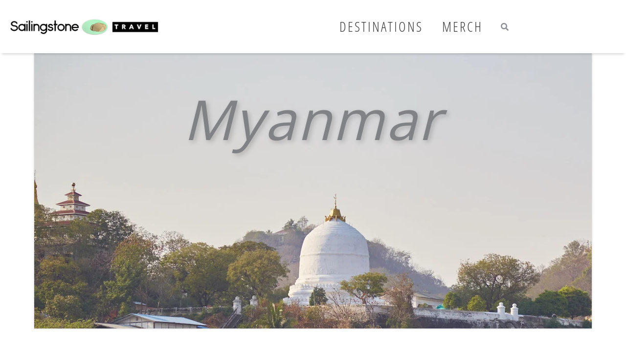

--- FILE ---
content_type: text/html; charset=UTF-8
request_url: https://sailingstonetravel.com/myanmar/
body_size: 14099
content:
<!DOCTYPE html><html lang="en-US"><head><script data-no-optimize="1">var litespeed_docref=sessionStorage.getItem("litespeed_docref");litespeed_docref&&(Object.defineProperty(document,"referrer",{get:function(){return litespeed_docref}}),sessionStorage.removeItem("litespeed_docref"));</script> <meta charset="UTF-8"><meta name="viewport" content="width=device-width, initial-scale=1"><link rel="profile" href="https://gmpg.org/xfn/11"><link rel="preload" href="https://sailingstonetravel.com/wp-content/astra-local-fonts/open-sans/memSYaGs126MiZpBA-UvWbX2vVnXBbObj2OVZyOOSr4dVJWUgsjZ0B4gaVI.woff2" as="font" type="font/woff2" crossorigin><link rel="preload" href="https://sailingstonetravel.com/wp-content/astra-local-fonts/open-sans-condensed/z7NFdQDnbTkabZAIOl9il_O6KJj73e7Ff0GmDuXMRw.woff2" as="font" type="font/woff2" crossorigin><meta name='robots' content='noindex, follow' /><title>Myanmar - Sailingstone Travel</title><meta name="description" content="Our travel articles on Myanmar (Burma)." /><meta property="og:locale" content="en_US" /><meta property="og:type" content="article" /><meta property="og:title" content="Myanmar - Sailingstone Travel" /><meta property="og:description" content="Our travel articles on Myanmar (Burma)." /><meta property="og:url" content="https://sailingstonetravel.com/myanmar/" /><meta property="og:site_name" content="Sailingstone Travel" /><meta property="article:publisher" content="https://www.facebook.com/sailingstonetravel/" /><meta property="article:modified_time" content="2022-10-02T19:01:14+00:00" /><meta name="twitter:card" content="summary_large_image" /><meta name="twitter:label1" content="Est. reading time" /><meta name="twitter:data1" content="4 minutes" /> <script type="application/ld+json" class="yoast-schema-graph">{"@context":"https://schema.org","@graph":[{"@type":"WebPage","@id":"https://sailingstonetravel.com/myanmar/","url":"https://sailingstonetravel.com/myanmar/","name":"Myanmar - Sailingstone Travel","isPartOf":{"@id":"https://sailingstonetravel.com/#website"},"datePublished":"2017-12-30T12:06:39+00:00","dateModified":"2022-10-02T19:01:14+00:00","description":"Our travel articles on Myanmar (Burma).","breadcrumb":{"@id":"https://sailingstonetravel.com/myanmar/#breadcrumb"},"inLanguage":"en-US","potentialAction":[{"@type":"ReadAction","target":["https://sailingstonetravel.com/myanmar/"]}]},{"@type":"BreadcrumbList","@id":"https://sailingstonetravel.com/myanmar/#breadcrumb","itemListElement":[{"@type":"ListItem","position":1,"name":"Home","item":"https://sailingstonetravel.com/"},{"@type":"ListItem","position":2,"name":"Myanmar"}]},{"@type":"WebSite","@id":"https://sailingstonetravel.com/#website","url":"https://sailingstonetravel.com/","name":"Sailingstone Travel","description":"An online travel magazine with a focus on culture, history and outdoor adventures.","publisher":{"@id":"https://sailingstonetravel.com/#organization"},"potentialAction":[{"@type":"SearchAction","target":{"@type":"EntryPoint","urlTemplate":"https://sailingstonetravel.com/?s={search_term_string}"},"query-input":{"@type":"PropertyValueSpecification","valueRequired":true,"valueName":"search_term_string"}}],"inLanguage":"en-US"},{"@type":"Organization","@id":"https://sailingstonetravel.com/#organization","name":"Sailingstone Travel","url":"https://sailingstonetravel.com/","logo":{"@type":"ImageObject","inLanguage":"en-US","@id":"https://sailingstonetravel.com/#/schema/logo/image/","url":"https://sailingstonetravel.b-cdn.net/wp-content/uploads/2017/12/cropped-Sailingstone-Travel-Long-2-Clear.png","contentUrl":"https://sailingstonetravel.b-cdn.net/wp-content/uploads/2017/12/cropped-Sailingstone-Travel-Long-2-Clear.png","width":2313,"height":350,"caption":"Sailingstone Travel"},"image":{"@id":"https://sailingstonetravel.com/#/schema/logo/image/"},"sameAs":["https://www.facebook.com/sailingstonetravel/","https://www.instagram.com/sailingstonetravel/","https://www.pinterest.com/sailingstonetravel/"]}]}</script> <link rel='dns-prefetch' href='//scripts.scriptwrapper.com' /><link rel='dns-prefetch' href='//stats.wp.com' /><link rel='dns-prefetch' href='//v0.wordpress.com' /><link rel='preconnect' href='//c0.wp.com' /><link rel='preconnect' href='https://sailingstonetravel.b-cdn.net' /><link rel="alternate" type="application/rss+xml" title="Sailingstone Travel &raquo; Feed" href="https://sailingstonetravel.com/feed/" /><link rel="alternate" type="application/rss+xml" title="Sailingstone Travel &raquo; Comments Feed" href="https://sailingstonetravel.com/comments/feed/" /><link rel="alternate" title="oEmbed (JSON)" type="application/json+oembed" href="https://sailingstonetravel.com/wp-json/oembed/1.0/embed?url=https%3A%2F%2Fsailingstonetravel.com%2Fmyanmar%2F" /><link rel="alternate" title="oEmbed (XML)" type="text/xml+oembed" href="https://sailingstonetravel.com/wp-json/oembed/1.0/embed?url=https%3A%2F%2Fsailingstonetravel.com%2Fmyanmar%2F&#038;format=xml" /><link data-optimized="2" rel="stylesheet" href="https://sailingstonetravel.b-cdn.net/wp-content/litespeed/css/54eb0aecaa1b116807158de1aa60aefb.css?ver=bfcac" /> <script type="litespeed/javascript" data-src="https://c0.wp.com/c/6.9/wp-includes/js/jquery/jquery.min.js" id="jquery-core-js"></script> <script async="async" fetchpriority="high" data-noptimize="1" data-cfasync="false" src="https://scripts.scriptwrapper.com/tags/3521acc1-f895-45f5-8838-083254f847d0.js" id="mv-script-wrapper-js"></script> <link rel="https://api.w.org/" href="https://sailingstonetravel.com/wp-json/" /><link rel="alternate" title="JSON" type="application/json" href="https://sailingstonetravel.com/wp-json/wp/v2/pages/4509" /><link rel="EditURI" type="application/rsd+xml" title="RSD" href="https://sailingstonetravel.com/xmlrpc.php?rsd" /><meta name="generator" content="WordPress 6.9" /><link rel='shortlink' href='https://sailingstonetravel.com/?p=4509' /><meta name="generator" content="Elementor 3.34.1; features: additional_custom_breakpoints; settings: css_print_method-internal, google_font-enabled, font_display-auto"><link rel="icon" href="https://sailingstonetravel.b-cdn.net/wp-content/uploads/2017/06/cropped-flavicon-2-32x32.png" sizes="32x32" /><link rel="icon" href="https://sailingstonetravel.b-cdn.net/wp-content/uploads/2017/06/cropped-flavicon-2-192x192.png" sizes="192x192" /><link rel="apple-touch-icon" href="https://sailingstonetravel.b-cdn.net/wp-content/uploads/2017/06/cropped-flavicon-2-180x180.png" /><meta name="msapplication-TileImage" content="https://sailingstonetravel.b-cdn.net/wp-content/uploads/2017/06/cropped-flavicon-2-270x270.png" /></head><body itemtype='https://schema.org/WebPage' itemscope='itemscope' class="wp-singular page-template-default page page-id-4509 wp-custom-logo wp-embed-responsive wp-theme-astra ast-desktop ast-plain-container ast-no-sidebar astra-4.12.1 ast-header-custom-item-inside ast-single-post ast-inherit-site-logo-transparent ast-full-width-layout ast-sticky-header-shrink ast-inherit-site-logo-sticky elementor-default elementor-kit-22505 elementor-page elementor-page-4509 astra-addon-4.12.0 grow-content-body"><a
class="skip-link screen-reader-text"
href="#content">
Skip to content</a><div
class="hfeed site" id="page"><header class="ast-custom-header" itemscope="itemscope" itemtype="https://schema.org/WPHeader"><div class="astra-advanced-hook-4738 "><div data-elementor-type="wp-post" data-elementor-id="4738" class="elementor elementor-4738" data-elementor-post-type="astra-advanced-hook"><section class="elementor-section elementor-top-section elementor-element elementor-element-2ca0bdd elementor-section-content-middle elementor-section-height-min-height elementor-section-boxed elementor-section-height-default elementor-section-items-middle" data-id="2ca0bdd" data-element_type="section" data-settings="{&quot;background_background&quot;:&quot;classic&quot;,&quot;sticky&quot;:&quot;top&quot;,&quot;sticky_on&quot;:[&quot;desktop&quot;,&quot;tablet&quot;,&quot;mobile&quot;],&quot;sticky_offset&quot;:0,&quot;sticky_effects_offset&quot;:0,&quot;sticky_anchor_link_offset&quot;:0}"><div class="elementor-container elementor-column-gap-default"><div class="elementor-column elementor-col-33 elementor-top-column elementor-element elementor-element-2918aaf" data-id="2918aaf" data-element_type="column"><div class="elementor-widget-wrap elementor-element-populated"><div class="elementor-element elementor-element-c3322e9 elementor-widget elementor-widget-image" data-id="c3322e9" data-element_type="widget" data-widget_type="image.default"><div class="elementor-widget-container">
<a href="https://sailingstonetravel.com/">
<img data-lazyloaded="1" src="[data-uri]" fetchpriority="high" width="800" height="121" data-src="https://sailingstonetravel.b-cdn.net/wp-content/uploads/2017/12/Sailingstone-Travel-Long-2-retina-clear-copy-3.png.webp" class="attachment-large size-large wp-image-4525" alt="" data-srcset="https://sailingstonetravel.b-cdn.net/wp-content/uploads/2017/12/Sailingstone-Travel-Long-2-retina-clear-copy-3.png.webp 800w, https://sailingstonetravel.b-cdn.net/wp-content/uploads/2017/12/Sailingstone-Travel-Long-2-retina-clear-copy-3-300x45.png.webp 300w, https://sailingstonetravel.b-cdn.net/wp-content/uploads/2017/12/Sailingstone-Travel-Long-2-retina-clear-copy-3-768x116.png.webp 768w" data-sizes="(max-width: 800px) 100vw, 800px" />								</a></div></div></div></div><div class="elementor-column elementor-col-33 elementor-top-column elementor-element elementor-element-681beac" data-id="681beac" data-element_type="column"><div class="elementor-widget-wrap elementor-element-populated"><div class="elementor-element elementor-element-1ece3f3 elementor-nav-menu__align-end elementor-nav-menu--stretch elementor-nav-menu__text-align-center elementor-nav-menu--dropdown-tablet elementor-nav-menu--toggle elementor-nav-menu--burger elementor-widget elementor-widget-nav-menu" data-id="1ece3f3" data-element_type="widget" data-settings="{&quot;full_width&quot;:&quot;stretch&quot;,&quot;submenu_icon&quot;:{&quot;value&quot;:&quot;&lt;i class=\&quot;fas fa-chevron-down\&quot; aria-hidden=\&quot;true\&quot;&gt;&lt;\/i&gt;&quot;,&quot;library&quot;:&quot;fa-solid&quot;},&quot;layout&quot;:&quot;horizontal&quot;,&quot;toggle&quot;:&quot;burger&quot;}" data-widget_type="nav-menu.default"><div class="elementor-widget-container"><nav aria-label="Menu" class="elementor-nav-menu--main elementor-nav-menu__container elementor-nav-menu--layout-horizontal e--pointer-underline e--animation-grow"><ul id="menu-1-1ece3f3" class="elementor-nav-menu"><li class="menu-item menu-item-type-custom menu-item-object-custom current-menu-ancestor menu-item-has-children menu-item-616"><a aria-expanded="false" href="#" class="elementor-item elementor-item-anchor menu-link">Destinations</a><ul class="sub-menu elementor-nav-menu--dropdown"><li class="menu-item menu-item-type-custom menu-item-object-custom menu-item-has-children menu-item-23056"><a aria-expanded="false" href="#" class="elementor-sub-item elementor-item-anchor menu-link">Africa</a><ul class="sub-menu elementor-nav-menu--dropdown"><li class="menu-item menu-item-type-custom menu-item-object-custom menu-item-23057"><a href="https://sailingstonetravel.com/egypt/" class="elementor-sub-item menu-link">Egypt</a></li></ul></li><li class="menu-item menu-item-type-custom menu-item-object-custom current-menu-ancestor current-menu-parent menu-item-has-children menu-item-18744"><a aria-expanded="false" href="#" class="elementor-sub-item elementor-item-anchor menu-link">Asia</a><ul class="sub-menu elementor-nav-menu--dropdown"><li class="menu-item menu-item-type-custom menu-item-object-custom menu-item-11219"><a href="https://sailingstonetravel.com/cambodia/" class="elementor-sub-item menu-link">Cambodia</a></li><li class="menu-item menu-item-type-custom menu-item-object-custom menu-item-5822"><a href="https://sailingstonetravel.com/china/" class="elementor-sub-item menu-link">China</a></li><li class="menu-item menu-item-type-custom menu-item-object-custom menu-item-120534"><a href="https://sailingstonetravel.com/india/" class="elementor-sub-item menu-link">India</a></li><li class="menu-item menu-item-type-custom menu-item-object-custom menu-item-4517"><a href="https://sailingstonetravel.com/indonesia/" class="elementor-sub-item menu-link">Indonesia</a></li><li class="menu-item menu-item-type-custom menu-item-object-custom menu-item-4518"><a href="https://sailingstonetravel.com/laos/" class="elementor-sub-item menu-link">Laos</a></li><li class="menu-item menu-item-type-custom menu-item-object-custom menu-item-13277"><a href="https://sailingstonetravel.com/malaysia/" class="elementor-sub-item menu-link">Malaysia</a></li><li class="menu-item menu-item-type-custom menu-item-object-custom current-menu-item menu-item-4519"><a href="https://sailingstonetravel.com/myanmar/" aria-current="page" class="elementor-sub-item elementor-item-active menu-link">Myanmar</a></li><li class="menu-item menu-item-type-custom menu-item-object-custom menu-item-4520"><a href="https://sailingstonetravel.com/thailand/" class="elementor-sub-item menu-link">Thailand</a></li><li class="menu-item menu-item-type-custom menu-item-object-custom menu-item-30848"><a href="https://sailingstonetravel.com/turkey/" class="elementor-sub-item menu-link">Turkey</a></li><li class="menu-item menu-item-type-custom menu-item-object-custom menu-item-8062"><a href="https://sailingstonetravel.com/vietnam/" class="elementor-sub-item menu-link">Vietnam</a></li></ul></li><li class="menu-item menu-item-type-custom menu-item-object-custom menu-item-has-children menu-item-20660"><a aria-expanded="false" href="#" class="elementor-sub-item elementor-item-anchor menu-link">Europe</a><ul class="sub-menu elementor-nav-menu--dropdown"><li class="menu-item menu-item-type-custom menu-item-object-custom menu-item-55523"><a href="https://sailingstonetravel.com/albania" class="elementor-sub-item menu-link">Albania</a></li><li class="menu-item menu-item-type-custom menu-item-object-custom menu-item-20662"><a href="https://sailingstonetravel.com/armenia/" class="elementor-sub-item menu-link">Armenia</a></li><li class="menu-item menu-item-type-custom menu-item-object-custom menu-item-63579"><a href="https://sailingstonetravel.com/bosnia-and-herzegovina/" class="elementor-sub-item menu-link">Bosnia &#038; Herzegovina</a></li><li class="menu-item menu-item-type-custom menu-item-object-custom menu-item-20661"><a href="https://sailingstonetravel.com/georgia/" class="elementor-sub-item menu-link">Georgia</a></li><li class="menu-item menu-item-type-custom menu-item-object-custom menu-item-61222"><a href="https://sailingstonetravel.com/kosovo/" class="elementor-sub-item menu-link">Kosovo</a></li><li class="menu-item menu-item-type-custom menu-item-object-custom menu-item-62573"><a href="https://sailingstonetravel.com/montenegro" class="elementor-sub-item menu-link">Montenegro</a></li><li class="menu-item menu-item-type-custom menu-item-object-custom menu-item-59077"><a href="https://sailingstonetravel.com/northmacedonia" class="elementor-sub-item menu-link">North Macedonia</a></li><li class="menu-item menu-item-type-custom menu-item-object-custom menu-item-65115"><a href="https://sailingstonetravel.com/serbia/" class="elementor-sub-item menu-link">Serbia</a></li></ul></li><li class="menu-item menu-item-type-custom menu-item-object-custom menu-item-has-children menu-item-18745"><a aria-expanded="false" href="#" class="elementor-sub-item elementor-item-anchor menu-link">North America</a><ul class="sub-menu elementor-nav-menu--dropdown"><li class="menu-item menu-item-type-custom menu-item-object-custom menu-item-109027"><a href="https://sailingstonetravel.com/belize/" class="elementor-sub-item menu-link">Belize</a></li><li class="menu-item menu-item-type-custom menu-item-object-custom menu-item-114787"><a href="https://sailingstonetravel.com/canada/" class="elementor-sub-item menu-link">Canada</a></li><li class="menu-item menu-item-type-custom menu-item-object-custom menu-item-114780"><a href="https://sailingstonetravel.com/el-salvador/" class="elementor-sub-item menu-link">El Salvador</a></li><li class="menu-item menu-item-type-custom menu-item-object-custom menu-item-110492"><a href="https://sailingstonetravel.com/guatemala/" class="elementor-sub-item menu-link">Guatemala</a></li><li class="menu-item menu-item-type-custom menu-item-object-custom menu-item-114781"><a href="https://sailingstonetravel.com/honduras/" class="elementor-sub-item menu-link">Honduras</a></li><li class="menu-item menu-item-type-custom menu-item-object-custom menu-item-6750"><a href="https://sailingstonetravel.com/mexico/" class="elementor-sub-item menu-link">Mexico</a></li><li class="menu-item menu-item-type-custom menu-item-object-custom menu-item-18743"><a href="https://sailingstonetravel.com/usa/" class="elementor-sub-item menu-link">USA</a></li></ul></li></ul></li><li class="menu-item menu-item-type-custom menu-item-object-custom menu-item-41618"><a target="_blank" rel="nofollow" href="https://www.redbubble.com/people/sailingstone/shop?artistUserName=sailingstone&#038;asc=u&#038;iaCode=all-departments&#038;sortOrder=top%20selling" class="elementor-item menu-link">Merch</a></li></ul></nav><div class="elementor-menu-toggle" role="button" tabindex="0" aria-label="Menu Toggle" aria-expanded="false">
<i aria-hidden="true" role="presentation" class="elementor-menu-toggle__icon--open eicon-menu-bar"></i><i aria-hidden="true" role="presentation" class="elementor-menu-toggle__icon--close eicon-close"></i></div><nav class="elementor-nav-menu--dropdown elementor-nav-menu__container" aria-hidden="true"><ul id="menu-2-1ece3f3" class="elementor-nav-menu"><li class="menu-item menu-item-type-custom menu-item-object-custom current-menu-ancestor menu-item-has-children menu-item-616"><a aria-expanded="false" href="#" class="elementor-item elementor-item-anchor menu-link" tabindex="-1">Destinations</a><ul class="sub-menu elementor-nav-menu--dropdown"><li class="menu-item menu-item-type-custom menu-item-object-custom menu-item-has-children menu-item-23056"><a aria-expanded="false" href="#" class="elementor-sub-item elementor-item-anchor menu-link" tabindex="-1">Africa</a><ul class="sub-menu elementor-nav-menu--dropdown"><li class="menu-item menu-item-type-custom menu-item-object-custom menu-item-23057"><a href="https://sailingstonetravel.com/egypt/" class="elementor-sub-item menu-link" tabindex="-1">Egypt</a></li></ul></li><li class="menu-item menu-item-type-custom menu-item-object-custom current-menu-ancestor current-menu-parent menu-item-has-children menu-item-18744"><a aria-expanded="false" href="#" class="elementor-sub-item elementor-item-anchor menu-link" tabindex="-1">Asia</a><ul class="sub-menu elementor-nav-menu--dropdown"><li class="menu-item menu-item-type-custom menu-item-object-custom menu-item-11219"><a href="https://sailingstonetravel.com/cambodia/" class="elementor-sub-item menu-link" tabindex="-1">Cambodia</a></li><li class="menu-item menu-item-type-custom menu-item-object-custom menu-item-5822"><a href="https://sailingstonetravel.com/china/" class="elementor-sub-item menu-link" tabindex="-1">China</a></li><li class="menu-item menu-item-type-custom menu-item-object-custom menu-item-120534"><a href="https://sailingstonetravel.com/india/" class="elementor-sub-item menu-link" tabindex="-1">India</a></li><li class="menu-item menu-item-type-custom menu-item-object-custom menu-item-4517"><a href="https://sailingstonetravel.com/indonesia/" class="elementor-sub-item menu-link" tabindex="-1">Indonesia</a></li><li class="menu-item menu-item-type-custom menu-item-object-custom menu-item-4518"><a href="https://sailingstonetravel.com/laos/" class="elementor-sub-item menu-link" tabindex="-1">Laos</a></li><li class="menu-item menu-item-type-custom menu-item-object-custom menu-item-13277"><a href="https://sailingstonetravel.com/malaysia/" class="elementor-sub-item menu-link" tabindex="-1">Malaysia</a></li><li class="menu-item menu-item-type-custom menu-item-object-custom current-menu-item menu-item-4519"><a href="https://sailingstonetravel.com/myanmar/" aria-current="page" class="elementor-sub-item elementor-item-active menu-link" tabindex="-1">Myanmar</a></li><li class="menu-item menu-item-type-custom menu-item-object-custom menu-item-4520"><a href="https://sailingstonetravel.com/thailand/" class="elementor-sub-item menu-link" tabindex="-1">Thailand</a></li><li class="menu-item menu-item-type-custom menu-item-object-custom menu-item-30848"><a href="https://sailingstonetravel.com/turkey/" class="elementor-sub-item menu-link" tabindex="-1">Turkey</a></li><li class="menu-item menu-item-type-custom menu-item-object-custom menu-item-8062"><a href="https://sailingstonetravel.com/vietnam/" class="elementor-sub-item menu-link" tabindex="-1">Vietnam</a></li></ul></li><li class="menu-item menu-item-type-custom menu-item-object-custom menu-item-has-children menu-item-20660"><a aria-expanded="false" href="#" class="elementor-sub-item elementor-item-anchor menu-link" tabindex="-1">Europe</a><ul class="sub-menu elementor-nav-menu--dropdown"><li class="menu-item menu-item-type-custom menu-item-object-custom menu-item-55523"><a href="https://sailingstonetravel.com/albania" class="elementor-sub-item menu-link" tabindex="-1">Albania</a></li><li class="menu-item menu-item-type-custom menu-item-object-custom menu-item-20662"><a href="https://sailingstonetravel.com/armenia/" class="elementor-sub-item menu-link" tabindex="-1">Armenia</a></li><li class="menu-item menu-item-type-custom menu-item-object-custom menu-item-63579"><a href="https://sailingstonetravel.com/bosnia-and-herzegovina/" class="elementor-sub-item menu-link" tabindex="-1">Bosnia &#038; Herzegovina</a></li><li class="menu-item menu-item-type-custom menu-item-object-custom menu-item-20661"><a href="https://sailingstonetravel.com/georgia/" class="elementor-sub-item menu-link" tabindex="-1">Georgia</a></li><li class="menu-item menu-item-type-custom menu-item-object-custom menu-item-61222"><a href="https://sailingstonetravel.com/kosovo/" class="elementor-sub-item menu-link" tabindex="-1">Kosovo</a></li><li class="menu-item menu-item-type-custom menu-item-object-custom menu-item-62573"><a href="https://sailingstonetravel.com/montenegro" class="elementor-sub-item menu-link" tabindex="-1">Montenegro</a></li><li class="menu-item menu-item-type-custom menu-item-object-custom menu-item-59077"><a href="https://sailingstonetravel.com/northmacedonia" class="elementor-sub-item menu-link" tabindex="-1">North Macedonia</a></li><li class="menu-item menu-item-type-custom menu-item-object-custom menu-item-65115"><a href="https://sailingstonetravel.com/serbia/" class="elementor-sub-item menu-link" tabindex="-1">Serbia</a></li></ul></li><li class="menu-item menu-item-type-custom menu-item-object-custom menu-item-has-children menu-item-18745"><a aria-expanded="false" href="#" class="elementor-sub-item elementor-item-anchor menu-link" tabindex="-1">North America</a><ul class="sub-menu elementor-nav-menu--dropdown"><li class="menu-item menu-item-type-custom menu-item-object-custom menu-item-109027"><a href="https://sailingstonetravel.com/belize/" class="elementor-sub-item menu-link" tabindex="-1">Belize</a></li><li class="menu-item menu-item-type-custom menu-item-object-custom menu-item-114787"><a href="https://sailingstonetravel.com/canada/" class="elementor-sub-item menu-link" tabindex="-1">Canada</a></li><li class="menu-item menu-item-type-custom menu-item-object-custom menu-item-114780"><a href="https://sailingstonetravel.com/el-salvador/" class="elementor-sub-item menu-link" tabindex="-1">El Salvador</a></li><li class="menu-item menu-item-type-custom menu-item-object-custom menu-item-110492"><a href="https://sailingstonetravel.com/guatemala/" class="elementor-sub-item menu-link" tabindex="-1">Guatemala</a></li><li class="menu-item menu-item-type-custom menu-item-object-custom menu-item-114781"><a href="https://sailingstonetravel.com/honduras/" class="elementor-sub-item menu-link" tabindex="-1">Honduras</a></li><li class="menu-item menu-item-type-custom menu-item-object-custom menu-item-6750"><a href="https://sailingstonetravel.com/mexico/" class="elementor-sub-item menu-link" tabindex="-1">Mexico</a></li><li class="menu-item menu-item-type-custom menu-item-object-custom menu-item-18743"><a href="https://sailingstonetravel.com/usa/" class="elementor-sub-item menu-link" tabindex="-1">USA</a></li></ul></li></ul></li><li class="menu-item menu-item-type-custom menu-item-object-custom menu-item-41618"><a target="_blank" rel="nofollow" href="https://www.redbubble.com/people/sailingstone/shop?artistUserName=sailingstone&#038;asc=u&#038;iaCode=all-departments&#038;sortOrder=top%20selling" class="elementor-item menu-link" tabindex="-1">Merch</a></li></ul></nav></div></div></div></div><div class="elementor-column elementor-col-33 elementor-top-column elementor-element elementor-element-a86cad7" data-id="a86cad7" data-element_type="column"><div class="elementor-widget-wrap elementor-element-populated"><div class="elementor-element elementor-element-29f8e9a elementor-search-form--skin-minimal elementor-widget elementor-widget-search-form" data-id="29f8e9a" data-element_type="widget" data-settings="{&quot;skin&quot;:&quot;minimal&quot;}" data-widget_type="search-form.default"><div class="elementor-widget-container">
<search role="search"><form class="elementor-search-form" action="https://sailingstonetravel.com" method="get"><div class="elementor-search-form__container">
<label class="elementor-screen-only" for="elementor-search-form-29f8e9a">Search</label><div class="elementor-search-form__icon">
<i aria-hidden="true" class="fas fa-search"></i>							<span class="elementor-screen-only">Search</span></div>
<input id="elementor-search-form-29f8e9a" placeholder="" class="elementor-search-form__input" type="search" name="s" value=""></div></form>
</search></div></div></div></div></div></section></div></div></header><div id="content" class="site-content"><div class="ast-container"><div id="primary" class="content-area primary"><main id="main" class="site-main"><article
class="post-4509 page type-page status-publish grow-content-main ast-article-single" id="post-4509" itemtype="https://schema.org/CreativeWork" itemscope="itemscope"><header class="entry-header ast-no-title ast-header-without-markup"></header><div class="entry-content clear"
itemprop="text"><div data-elementor-type="wp-post" data-elementor-id="4509" class="elementor elementor-4509" data-elementor-post-type="page"><section class="elementor-section elementor-top-section elementor-element elementor-element-0adad00 elementor-section-stretched elementor-section-boxed elementor-section-height-default elementor-section-height-default" data-id="0adad00" data-element_type="section" data-settings="{&quot;background_background&quot;:&quot;classic&quot;,&quot;stretch_section&quot;:&quot;section-stretched&quot;}"><div class="elementor-container elementor-column-gap-default"><div class="elementor-column elementor-col-100 elementor-top-column elementor-element elementor-element-3af8826" data-id="3af8826" data-element_type="column"><div class="elementor-widget-wrap elementor-element-populated"><div class="elementor-element elementor-element-0154ee6 elementor-widget elementor-widget-spacer" data-id="0154ee6" data-element_type="widget" data-widget_type="spacer.default"><div class="elementor-widget-container"><div class="elementor-spacer"><div class="elementor-spacer-inner"></div></div></div></div><div class="elementor-element elementor-element-d29d5bd elementor-widget elementor-widget-heading" data-id="d29d5bd" data-element_type="widget" data-widget_type="heading.default"><div class="elementor-widget-container"><h2 class="elementor-heading-title elementor-size-default">Myanmar</h2></div></div><div class="elementor-element elementor-element-4884a13 elementor-widget elementor-widget-spacer" data-id="4884a13" data-element_type="widget" data-widget_type="spacer.default"><div class="elementor-widget-container"><div class="elementor-spacer"><div class="elementor-spacer-inner"></div></div></div></div></div></div></div></section><section class="elementor-section elementor-top-section elementor-element elementor-element-649c7bf4 elementor-section-boxed elementor-section-height-default elementor-section-height-default" data-id="649c7bf4" data-element_type="section"><div class="elementor-container elementor-column-gap-default"><div class="elementor-column elementor-col-100 elementor-top-column elementor-element elementor-element-18a2615f" data-id="18a2615f" data-element_type="column"><div class="elementor-widget-wrap elementor-element-populated"><div class="elementor-element elementor-element-35ca83ab elementor-widget elementor-widget-spacer" data-id="35ca83ab" data-element_type="widget" data-widget_type="spacer.default"><div class="elementor-widget-container"><div class="elementor-spacer"><div class="elementor-spacer-inner"></div></div></div></div></div></div></div></section><section class="elementor-section elementor-top-section elementor-element elementor-element-b132ee8 elementor-section-boxed elementor-section-height-default elementor-section-height-default" data-id="b132ee8" data-element_type="section"><div class="elementor-container elementor-column-gap-default"><div class="elementor-column elementor-col-100 elementor-top-column elementor-element elementor-element-5113fd85" data-id="5113fd85" data-element_type="column"><div class="elementor-widget-wrap elementor-element-populated"><div class="elementor-element elementor-element-46b9bfa5 elementor-posts--align-center elementor-grid-3 elementor-grid-tablet-2 elementor-grid-mobile-1 elementor-posts--thumbnail-top elementor-card-shadow-yes elementor-posts__hover-gradient elementor-widget elementor-widget-posts" data-id="46b9bfa5" data-element_type="widget" data-settings="{&quot;pagination_type&quot;:&quot;numbers&quot;,&quot;cards_columns&quot;:&quot;3&quot;,&quot;cards_columns_tablet&quot;:&quot;2&quot;,&quot;cards_columns_mobile&quot;:&quot;1&quot;,&quot;cards_row_gap&quot;:{&quot;unit&quot;:&quot;px&quot;,&quot;size&quot;:35,&quot;sizes&quot;:[]},&quot;cards_row_gap_tablet&quot;:{&quot;unit&quot;:&quot;px&quot;,&quot;size&quot;:&quot;&quot;,&quot;sizes&quot;:[]},&quot;cards_row_gap_mobile&quot;:{&quot;unit&quot;:&quot;px&quot;,&quot;size&quot;:&quot;&quot;,&quot;sizes&quot;:[]}}" data-widget_type="posts.cards"><div class="elementor-widget-container"><div class="elementor-posts-container elementor-posts elementor-posts--skin-cards elementor-grid" role="list"><article class="elementor-post elementor-grid-item post-225 post type-post status-publish format-standard has-post-thumbnail hentry category-myanmar tag-amarapura tag-buddhism tag-inwa tag-irrawaddy tag-mandalay tag-sagaing tag-temples grow-content-main" role="listitem"><div class="elementor-post__card">
<a class="elementor-post__thumbnail__link" href="https://sailingstonetravel.com/sagaing-inwa-amarapura/" tabindex="-1" ><div class="elementor-post__thumbnail"><img data-lazyloaded="1" src="[data-uri]" decoding="async" width="300" height="200" data-src="https://sailingstonetravel.b-cdn.net/wp-content/uploads/2017/05/Sagaing-Buddha-Cave-Couple-copy-300x200.jpg.webp" class="attachment-medium size-medium wp-image-228" alt="U Min Thonze Temple" data-srcset="https://sailingstonetravel.b-cdn.net/wp-content/uploads/2017/05/Sagaing-Buddha-Cave-Couple-copy-300x200.jpg.webp 300w, https://sailingstonetravel.b-cdn.net/wp-content/uploads/2017/05/Sagaing-Buddha-Cave-Couple-copy-768x512.jpg.webp 768w, https://sailingstonetravel.b-cdn.net/wp-content/uploads/2017/05/Sagaing-Buddha-Cave-Couple-copy-1024x682.jpg.webp 1024w, https://sailingstonetravel.b-cdn.net/wp-content/uploads/2017/05/Sagaing-Buddha-Cave-Couple-copy-900x600.jpg.webp 900w, https://sailingstonetravel.b-cdn.net/wp-content/uploads/2017/05/Sagaing-Buddha-Cave-Couple-copy-675x450.jpg.webp 675w, https://sailingstonetravel.b-cdn.net/wp-content/uploads/2017/05/Sagaing-Buddha-Cave-Couple-copy.jpg.webp 1700w" data-sizes="(max-width: 300px) 100vw, 300px" /></div></a><div class="elementor-post__text"><h1 class="elementor-post__title">
<a href="https://sailingstonetravel.com/sagaing-inwa-amarapura/" >
Sagaing, Inwa &#038; Amarapura: A Tour Through Three Ancient Capitals			</a></h1><div class="elementor-post__excerpt"><p>The country of Myanmar (Burma) has had its fair share of royal capitals, the last of which was Mandalay. After the fall of the Kingdom of Pagan, the capital jumped from place to place for several hundred years. Some cities would even get to be the royal capital more than once. Just a short drive</p></div>
<a class="elementor-post__read-more" href="https://sailingstonetravel.com/sagaing-inwa-amarapura/" aria-label="Read more about Sagaing, Inwa &#038; Amarapura: A Tour Through Three Ancient Capitals" tabindex="-1" >
Read More »		</a></div><div class="elementor-post__meta-data">
<span class="elementor-post-date">
July 26, 2017		</span></div></div></article><article class="elementor-post elementor-grid-item post-152 post type-post status-publish format-standard has-post-thumbnail hentry category-myanmar tag-city-guide tag-irrawaddy tag-mandalay tag-mandalay-hill tag-temples grow-content-main" role="listitem"><div class="elementor-post__card">
<a class="elementor-post__thumbnail__link" href="https://sailingstonetravel.com/a-day-in-mandalay-exploring-myanmars-second-city-on-foot/" tabindex="-1" ><div class="elementor-post__thumbnail"><img data-lazyloaded="1" src="[data-uri]" decoding="async" width="300" height="200" data-src="https://sailingstonetravel.b-cdn.net/wp-content/uploads/2017/05/Mandalay-Hill-View-1-copy-300x200.jpg.webp" class="attachment-medium size-medium wp-image-153" alt="View of Mandalay" data-srcset="https://sailingstonetravel.b-cdn.net/wp-content/uploads/2017/05/Mandalay-Hill-View-1-copy-300x200.jpg.webp 300w, https://sailingstonetravel.b-cdn.net/wp-content/uploads/2017/05/Mandalay-Hill-View-1-copy-768x512.jpg.webp 768w, https://sailingstonetravel.b-cdn.net/wp-content/uploads/2017/05/Mandalay-Hill-View-1-copy-1024x682.jpg.webp 1024w, https://sailingstonetravel.b-cdn.net/wp-content/uploads/2017/05/Mandalay-Hill-View-1-copy-900x600.jpg.webp 900w, https://sailingstonetravel.b-cdn.net/wp-content/uploads/2017/05/Mandalay-Hill-View-1-copy-675x450.jpg.webp 675w, https://sailingstonetravel.b-cdn.net/wp-content/uploads/2017/05/Mandalay-Hill-View-1-copy.jpg.webp 1700w" data-sizes="(max-width: 300px) 100vw, 300px" /></div></a><div class="elementor-post__text"><h1 class="elementor-post__title">
<a href="https://sailingstonetravel.com/a-day-in-mandalay-exploring-myanmars-second-city-on-foot/" >
A Day in Mandalay: Exploring Myanmar&#8217;s Second City on Foot			</a></h1><div class="elementor-post__excerpt"><p>When most people from the West hear the word Mandalay, they picture casinos, neon lights or even an aquarium. Mandalay Bay in Las Vegas, it turns out, was actually named after Myanmar&#8217;s former capital, despite its lack of a bay. But other than the name, the two places couldn&#8217;t be more different. Originally founded in</p></div>
<a class="elementor-post__read-more" href="https://sailingstonetravel.com/a-day-in-mandalay-exploring-myanmars-second-city-on-foot/" aria-label="Read more about A Day in Mandalay: Exploring Myanmar&#8217;s Second City on Foot" tabindex="-1" >
Read More »		</a></div><div class="elementor-post__meta-data">
<span class="elementor-post-date">
July 21, 2017		</span></div></div></article><article class="elementor-post elementor-grid-item post-435 post type-post status-publish format-standard has-post-thumbnail hentry category-myanmar tag-bagan tag-cruise tag-irrawaddy tag-mandalay tag-river grow-content-main" role="listitem"><div class="elementor-post__card">
<a class="elementor-post__thumbnail__link" href="https://sailingstonetravel.com/the-road-to-mandalay-12-hours-on-the-irrawaddy-river/" tabindex="-1" ><div class="elementor-post__thumbnail"><img data-lazyloaded="1" src="[data-uri]" loading="lazy" decoding="async" width="300" height="200" data-src="https://sailingstonetravel.b-cdn.net/wp-content/uploads/2017/06/Sagaing-6-300x200.jpg.webp" class="attachment-medium size-medium wp-image-436" alt="Irrawaddy River Myanmar" data-srcset="https://sailingstonetravel.b-cdn.net/wp-content/uploads/2017/06/Sagaing-6-300x200.jpg.webp 300w, https://sailingstonetravel.b-cdn.net/wp-content/uploads/2017/06/Sagaing-6-768x512.jpg.webp 768w, https://sailingstonetravel.b-cdn.net/wp-content/uploads/2017/06/Sagaing-6-1024x682.jpg.webp 1024w, https://sailingstonetravel.b-cdn.net/wp-content/uploads/2017/06/Sagaing-6-900x600.jpg.webp 900w, https://sailingstonetravel.b-cdn.net/wp-content/uploads/2017/06/Sagaing-6-675x450.jpg.webp 675w, https://sailingstonetravel.b-cdn.net/wp-content/uploads/2017/06/Sagaing-6.jpg.webp 1700w" data-sizes="(max-width: 300px) 100vw, 300px" /></div></a><div class="elementor-post__text"><h1 class="elementor-post__title">
<a href="https://sailingstonetravel.com/the-road-to-mandalay-12-hours-on-the-irrawaddy-river/" >
The Road to Mandalay: 12 Hours on the Irrawaddy River			</a></h1><div class="elementor-post__excerpt"><p>It was still dark when I got out of the taxi, somewhat groggy and disoriented after only managing a few hours of sleep. My luggage in hand, I walked down a sandy hill onto the beach of the Nyaung U jetty. From there I carefully made my way across a narrow wooden plank to the</p></div>
<a class="elementor-post__read-more" href="https://sailingstonetravel.com/the-road-to-mandalay-12-hours-on-the-irrawaddy-river/" aria-label="Read more about The Road to Mandalay: 12 Hours on the Irrawaddy River" tabindex="-1" >
Read More »		</a></div><div class="elementor-post__meta-data">
<span class="elementor-post-date">
July 16, 2017		</span></div></div></article><article class="elementor-post elementor-grid-item post-419 post type-post status-publish format-standard has-post-thumbnail hentry category-myanmar tag-animism tag-bagan tag-buddhism tag-hiking tag-monkeys tag-mt-popa tag-outdoor-adventures grow-content-main" role="listitem"><div class="elementor-post__card">
<a class="elementor-post__thumbnail__link" href="https://sailingstonetravel.com/climbing-mt-popa/" tabindex="-1" ><div class="elementor-post__thumbnail"><img data-lazyloaded="1" src="[data-uri]" loading="lazy" decoding="async" width="300" height="200" data-src="https://sailingstonetravel.b-cdn.net/wp-content/uploads/2017/06/Looking-Down-1-300x200.jpg.webp" class="attachment-medium size-medium wp-image-817" alt="Mt. Popa Temple Bagan" data-srcset="https://sailingstonetravel.b-cdn.net/wp-content/uploads/2017/06/Looking-Down-1-300x200.jpg.webp 300w, https://sailingstonetravel.b-cdn.net/wp-content/uploads/2017/06/Looking-Down-1-768x512.jpg.webp 768w, https://sailingstonetravel.b-cdn.net/wp-content/uploads/2017/06/Looking-Down-1-1024x682.jpg.webp 1024w, https://sailingstonetravel.b-cdn.net/wp-content/uploads/2017/06/Looking-Down-1-900x600.jpg.webp 900w, https://sailingstonetravel.b-cdn.net/wp-content/uploads/2017/06/Looking-Down-1-675x450.jpg.webp 675w, https://sailingstonetravel.b-cdn.net/wp-content/uploads/2017/06/Looking-Down-1.jpg.webp 1600w" data-sizes="(max-width: 300px) 100vw, 300px" /></div></a><div class="elementor-post__text"><h1 class="elementor-post__title">
<a href="https://sailingstonetravel.com/climbing-mt-popa/" >
Climbing Mt. Popa: Myanmar&#8217;s Mt. Olympus			</a></h1><div class="elementor-post__excerpt"><p>The deep relationship between Burmese society and Theravada Buddhism is apparent just about everywhere you go in the country. Whether you&#8217;re in a big city or small town, you&#8217;re bound to come across a pagoda or Buddha statue on almost every block. A little beneath the surface, though, is the ancient tradition of &#8216;Nat worship&#8217;</p></div>
<a class="elementor-post__read-more" href="https://sailingstonetravel.com/climbing-mt-popa/" aria-label="Read more about Climbing Mt. Popa: Myanmar&#8217;s Mt. Olympus" tabindex="-1" >
Read More »		</a></div><div class="elementor-post__meta-data">
<span class="elementor-post-date">
July 12, 2017		</span></div></div></article><article class="elementor-post elementor-grid-item post-455 post type-post status-publish format-standard has-post-thumbnail hentry category-myanmar tag-bagan tag-hot-air-balloon tag-outdoor-adventures tag-sunrise tag-temples grow-content-main" role="listitem"><div class="elementor-post__card">
<a class="elementor-post__thumbnail__link" href="https://sailingstonetravel.com/hot-air-ballooning-over-bagan-worth-it/" tabindex="-1" ><div class="elementor-post__thumbnail"><img data-lazyloaded="1" src="[data-uri]" loading="lazy" decoding="async" width="300" height="200" data-src="https://sailingstonetravel.b-cdn.net/wp-content/uploads/2017/06/EmptyName-2-300x200.jpg.webp" class="attachment-medium size-medium wp-image-456" alt="Ballooning Over Bagan" data-srcset="https://sailingstonetravel.b-cdn.net/wp-content/uploads/2017/06/EmptyName-2-300x200.jpg.webp 300w, https://sailingstonetravel.b-cdn.net/wp-content/uploads/2017/06/EmptyName-2-768x512.jpg.webp 768w, https://sailingstonetravel.b-cdn.net/wp-content/uploads/2017/06/EmptyName-2-1024x682.jpg.webp 1024w, https://sailingstonetravel.b-cdn.net/wp-content/uploads/2017/06/EmptyName-2-900x600.jpg.webp 900w, https://sailingstonetravel.b-cdn.net/wp-content/uploads/2017/06/EmptyName-2-675x450.jpg.webp 675w, https://sailingstonetravel.b-cdn.net/wp-content/uploads/2017/06/EmptyName-2.jpg.webp 1700w" data-sizes="(max-width: 300px) 100vw, 300px" /></div></a><div class="elementor-post__text"><h1 class="elementor-post__title">
<a href="https://sailingstonetravel.com/hot-air-ballooning-over-bagan-worth-it/" >
Hot Air Ballooning Over Bagan: Worth It?			</a></h1><div class="elementor-post__excerpt"><p>The image of hot air balloons floating over the ancient, picturesque city of Bagan has become an icon of Myanmar and its tourism industry. Who wouldn&#8217;t want to view Bagan&#8217;s unique landscape, with its thousands of ancient temples, from way up in the sky?  Many people are shocked, though, when they find out the price.</p></div>
<a class="elementor-post__read-more" href="https://sailingstonetravel.com/hot-air-ballooning-over-bagan-worth-it/" aria-label="Read more about Hot Air Ballooning Over Bagan: Worth It?" tabindex="-1" >
Read More »		</a></div><div class="elementor-post__meta-data">
<span class="elementor-post-date">
July 6, 2017		</span></div></div></article><article class="elementor-post elementor-grid-item post-100 post type-post status-publish format-standard has-post-thumbnail hentry category-myanmar tag-anawrahta tag-archaeology tag-bagan tag-buddhism tag-temples grow-content-main" role="listitem"><div class="elementor-post__card">
<a class="elementor-post__thumbnail__link" href="https://sailingstonetravel.com/bagan-pagodas-as-far-as-the-eye-can-see/" tabindex="-1" ><div class="elementor-post__thumbnail"><img data-lazyloaded="1" src="[data-uri]" loading="lazy" decoding="async" width="300" height="179" data-src="https://sailingstonetravel.b-cdn.net/wp-content/uploads/2017/04/As-Far-as-The-Eye-Can-See-copy-300x179.jpg.webp" class="attachment-medium size-medium wp-image-101" alt="Bagan Myanmar" data-srcset="https://sailingstonetravel.b-cdn.net/wp-content/uploads/2017/04/As-Far-as-The-Eye-Can-See-copy-300x179.jpg.webp 300w, https://sailingstonetravel.b-cdn.net/wp-content/uploads/2017/04/As-Far-as-The-Eye-Can-See-copy-768x458.jpg.webp 768w, https://sailingstonetravel.b-cdn.net/wp-content/uploads/2017/04/As-Far-as-The-Eye-Can-See-copy-1024x611.jpg.webp 1024w, https://sailingstonetravel.b-cdn.net/wp-content/uploads/2017/04/As-Far-as-The-Eye-Can-See-copy.jpg.webp 1700w" data-sizes="(max-width: 300px) 100vw, 300px" /></div></a><div class="elementor-post__text"><h1 class="elementor-post__title">
<a href="https://sailingstonetravel.com/bagan-pagodas-as-far-as-the-eye-can-see/" >
Bagan: Pagodas as Far as The Eye Can See			</a></h1><div class="elementor-post__excerpt"><p>I bounce up and down in my seat as my yellow Chinese e-bike speeds over the bumpy and narrow dirt path. I try to keep my eyes on the large brown pagoda in the distance while also minding the thorny plants on either side of my bare legs. I soon encounter a dead end and</p></div>
<a class="elementor-post__read-more" href="https://sailingstonetravel.com/bagan-pagodas-as-far-as-the-eye-can-see/" aria-label="Read more about Bagan: Pagodas as Far as The Eye Can See" tabindex="-1" >
Read More »		</a></div><div class="elementor-post__meta-data">
<span class="elementor-post-date">
June 30, 2017		</span></div></div></article><article class="elementor-post elementor-grid-item post-284 post type-post status-publish format-standard has-post-thumbnail hentry category-myanmar tag-glass tag-yangon grow-content-main" role="listitem"><div class="elementor-post__card">
<a class="elementor-post__thumbnail__link" href="https://sailingstonetravel.com/traversing-yangons-glass-jungle/" tabindex="-1" ><div class="elementor-post__thumbnail"><img data-lazyloaded="1" src="[data-uri]" loading="lazy" decoding="async" width="300" height="200" data-src="https://sailingstonetravel.b-cdn.net/wp-content/uploads/2017/06/Feet-300x200.jpg.webp" class="attachment-medium size-medium wp-image-285" alt="Yangon Glass Factory" data-srcset="https://sailingstonetravel.b-cdn.net/wp-content/uploads/2017/06/Feet-300x200.jpg.webp 300w, https://sailingstonetravel.b-cdn.net/wp-content/uploads/2017/06/Feet-768x512.jpg.webp 768w, https://sailingstonetravel.b-cdn.net/wp-content/uploads/2017/06/Feet-1024x682.jpg.webp 1024w, https://sailingstonetravel.b-cdn.net/wp-content/uploads/2017/06/Feet-900x600.jpg.webp 900w, https://sailingstonetravel.b-cdn.net/wp-content/uploads/2017/06/Feet-675x450.jpg.webp 675w, https://sailingstonetravel.b-cdn.net/wp-content/uploads/2017/06/Feet.jpg.webp 1700w" data-sizes="(max-width: 300px) 100vw, 300px" /></div></a><div class="elementor-post__text"><h1 class="elementor-post__title">
<a href="https://sailingstonetravel.com/traversing-yangons-glass-jungle/" >
Traversing Yangon&#8217;s Glass Jungle			</a></h1><div class="elementor-post__excerpt"><p>The site of an awful tragedy that struck a longstanding family business is now one of Yangon&#8217;s most fascinating sightseeing destinations. The Nagar Glass Factory was destroyed by Cyclone Nargis in 2008, the country&#8217;s worst ever recorded natural disaster. What remains in the jungle ruins around the former factory are countless pieces of colorful glass</p></div>
<a class="elementor-post__read-more" href="https://sailingstonetravel.com/traversing-yangons-glass-jungle/" aria-label="Read more about Traversing Yangon&#8217;s Glass Jungle" tabindex="-1" >
Read More »		</a></div><div class="elementor-post__meta-data">
<span class="elementor-post-date">
June 27, 2017		</span></div></div></article><article class="elementor-post elementor-grid-item post-313 post type-post status-publish format-standard has-post-thumbnail hentry category-myanmar tag-architecture tag-yangon grow-content-main" role="listitem"><div class="elementor-post__card">
<a class="elementor-post__thumbnail__link" href="https://sailingstonetravel.com/yangons-colonial-architecture/" tabindex="-1" ><div class="elementor-post__thumbnail"><img data-lazyloaded="1" src="[data-uri]" loading="lazy" decoding="async" width="300" height="200" data-src="https://sailingstonetravel.b-cdn.net/wp-content/uploads/2017/06/Yangon-Skyline-1-300x200.jpg.webp" class="attachment-medium size-medium wp-image-314" alt="Yangon Colonial Architecture" data-srcset="https://sailingstonetravel.b-cdn.net/wp-content/uploads/2017/06/Yangon-Skyline-1-300x200.jpg.webp 300w, https://sailingstonetravel.b-cdn.net/wp-content/uploads/2017/06/Yangon-Skyline-1-768x512.jpg.webp 768w, https://sailingstonetravel.b-cdn.net/wp-content/uploads/2017/06/Yangon-Skyline-1-1024x682.jpg.webp 1024w, https://sailingstonetravel.b-cdn.net/wp-content/uploads/2017/06/Yangon-Skyline-1-900x600.jpg.webp 900w, https://sailingstonetravel.b-cdn.net/wp-content/uploads/2017/06/Yangon-Skyline-1-675x450.jpg.webp 675w, https://sailingstonetravel.b-cdn.net/wp-content/uploads/2017/06/Yangon-Skyline-1.jpg.webp 1700w" data-sizes="(max-width: 300px) 100vw, 300px" /></div></a><div class="elementor-post__text"><h1 class="elementor-post__title">
<a href="https://sailingstonetravel.com/yangons-colonial-architecture/" >
Yangon&#8217;s Colonial Architecture and The Fight to Save It			</a></h1><div class="elementor-post__excerpt"><p>Burma, now known as Myanmar, first became a British colony in the early 19th century and would remain so for over 100 years. Throughout this period, many magnificent buildings would be built in the country&#8217;s largest city of Yangon, resulting in an interesting hybrid of European and Buddhist architecture. Yangon, in fact, remains one of the</p></div>
<a class="elementor-post__read-more" href="https://sailingstonetravel.com/yangons-colonial-architecture/" aria-label="Read more about Yangon&#8217;s Colonial Architecture and The Fight to Save It" tabindex="-1" >
Read More »		</a></div><div class="elementor-post__meta-data">
<span class="elementor-post-date">
June 21, 2017		</span></div></div></article></div></div></div></div></div></div></section><section class="elementor-section elementor-top-section elementor-element elementor-element-c453f22 elementor-section-boxed elementor-section-height-default elementor-section-height-default" data-id="c453f22" data-element_type="section"><div class="elementor-container elementor-column-gap-default"><div class="elementor-column elementor-col-100 elementor-top-column elementor-element elementor-element-20b19cf" data-id="20b19cf" data-element_type="column"><div class="elementor-widget-wrap elementor-element-populated"><div class="elementor-element elementor-element-edf7de8 elementor-widget elementor-widget-spacer" data-id="edf7de8" data-element_type="widget" data-widget_type="spacer.default"><div class="elementor-widget-container"><div class="elementor-spacer"><div class="elementor-spacer-inner"></div></div></div></div></div></div></div></section></div></div></article></main></div></div></div><footer class="ast-custom-footer" itemscope="itemscope" itemtype="https://schema.org/WPFooter"><div class="astra-advanced-hook-4543 "><div data-elementor-type="wp-post" data-elementor-id="4543" class="elementor elementor-4543" data-elementor-post-type="astra-advanced-hook"><section class="elementor-section elementor-top-section elementor-element elementor-element-7b59833 elementor-section-boxed elementor-section-height-default elementor-section-height-default" data-id="7b59833" data-element_type="section"><div class="elementor-container elementor-column-gap-default"><div class="elementor-column elementor-col-100 elementor-top-column elementor-element elementor-element-d1a6a41" data-id="d1a6a41" data-element_type="column"><div class="elementor-widget-wrap elementor-element-populated"><div class="elementor-element elementor-element-ec387f2 elementor-widget elementor-widget-spacer" data-id="ec387f2" data-element_type="widget" data-widget_type="spacer.default"><div class="elementor-widget-container"><div class="elementor-spacer"><div class="elementor-spacer-inner"></div></div></div></div></div></div></div></section><section class="elementor-section elementor-top-section elementor-element elementor-element-d1f2414 elementor-section-content-middle elementor-section-boxed elementor-section-height-default elementor-section-height-default" data-id="d1f2414" data-element_type="section" data-settings="{&quot;background_background&quot;:&quot;gradient&quot;}"><div class="elementor-container elementor-column-gap-default"><div class="elementor-column elementor-col-25 elementor-top-column elementor-element elementor-element-308d6ee" data-id="308d6ee" data-element_type="column"><div class="elementor-widget-wrap elementor-element-populated"><div class="elementor-element elementor-element-2e0cf77 elementor-widget elementor-widget-image" data-id="2e0cf77" data-element_type="widget" data-widget_type="image.default"><div class="elementor-widget-container"><figure class="wp-caption">
<a href="https://sailingstonetravel.com/chasing-the-emerald-buddha/" target="_blank">
<img data-lazyloaded="1" src="[data-uri]" width="655" height="1024" data-src="https://sailingstonetravel.b-cdn.net/wp-content/uploads/2019/11/Cover-jpg-2-copy-655x1024.jpg.webp" class="attachment-large size-large wp-image-19428" alt="Chasing the Emerald Buddha book cover 1" data-srcset="https://sailingstonetravel.b-cdn.net/wp-content/uploads/2019/11/Cover-jpg-2-copy-655x1024.jpg.webp 655w, https://sailingstonetravel.b-cdn.net/wp-content/uploads/2019/11/Cover-jpg-2-copy-192x300.jpg.webp 192w, https://sailingstonetravel.b-cdn.net/wp-content/uploads/2019/11/Cover-jpg-2-copy-768x1200.jpg.webp 768w, https://sailingstonetravel.b-cdn.net/wp-content/uploads/2019/11/Cover-jpg-2-copy.jpg.webp 843w" data-sizes="(max-width: 655px) 100vw, 655px" />								</a><figcaption class="widget-image-caption wp-caption-text"></figcaption></figure></div></div></div></div><div class="elementor-column elementor-col-25 elementor-top-column elementor-element elementor-element-24602cc" data-id="24602cc" data-element_type="column"><div class="elementor-widget-wrap elementor-element-populated"><div class="elementor-element elementor-element-d77ca91 elementor-widget elementor-widget-image" data-id="d77ca91" data-element_type="widget" data-widget_type="image.default"><div class="elementor-widget-container"><figure class="wp-caption">
<a href="https://ebook.murakamipilgrimage.com/" target="_blank">
<img data-lazyloaded="1" src="[data-uri]" width="640" height="1024" data-src="https://sailingstonetravel.b-cdn.net/wp-content/uploads/2017/12/eBook-cover-jpg-1-copy-640x1024.jpg.webp" class="attachment-large size-large wp-image-20288" alt="Murakami Pilgrimage eBook" data-srcset="https://sailingstonetravel.b-cdn.net/wp-content/uploads/2017/12/eBook-cover-jpg-1-copy-640x1024.jpg.webp 640w, https://sailingstonetravel.b-cdn.net/wp-content/uploads/2017/12/eBook-cover-jpg-1-copy-188x300.jpg.webp 188w, https://sailingstonetravel.b-cdn.net/wp-content/uploads/2017/12/eBook-cover-jpg-1-copy-768x1229.jpg.webp 768w, https://sailingstonetravel.b-cdn.net/wp-content/uploads/2017/12/eBook-cover-jpg-1-copy-960x1536.jpg.webp 960w, https://sailingstonetravel.b-cdn.net/wp-content/uploads/2017/12/eBook-cover-jpg-1-copy-1280x2048.jpg.webp 1280w, https://sailingstonetravel.b-cdn.net/wp-content/uploads/2017/12/eBook-cover-jpg-1-copy.jpg.webp 1600w" data-sizes="(max-width: 640px) 100vw, 640px" />								</a><figcaption class="widget-image-caption wp-caption-text"></figcaption></figure></div></div></div></div><div class="elementor-column elementor-col-25 elementor-top-column elementor-element elementor-element-00d7a74" data-id="00d7a74" data-element_type="column"><div class="elementor-widget-wrap elementor-element-populated"><div class="elementor-element elementor-element-899ddd8 elementor-widget elementor-widget-heading" data-id="899ddd8" data-element_type="widget" data-widget_type="heading.default"><div class="elementor-widget-container"><h2 class="elementor-heading-title elementor-size-default">Follow Us</h2></div></div><div class="elementor-element elementor-element-864d6f9 elementor-widget-divider--view-line elementor-widget elementor-widget-divider" data-id="864d6f9" data-element_type="widget" data-widget_type="divider.default"><div class="elementor-widget-container"><div class="elementor-divider">
<span class="elementor-divider-separator">
</span></div></div></div><div class="elementor-element elementor-element-b25cb89 elementor-align-center elementor-icon-list--layout-traditional elementor-list-item-link-full_width elementor-widget elementor-widget-icon-list" data-id="b25cb89" data-element_type="widget" data-widget_type="icon-list.default"><div class="elementor-widget-container"><ul class="elementor-icon-list-items"><li class="elementor-icon-list-item">
<a href="https://www.facebook.com/sailingstonetravel/" target="_blank" rel="nofollow"><span class="elementor-icon-list-icon">
<i aria-hidden="true" class="fab fa-facebook"></i>						</span>
<span class="elementor-icon-list-text"></span>
</a></li><li class="elementor-icon-list-item">
<a href="https://twitter.com/SailingstTravel" target="_blank" rel="nofollow"><span class="elementor-icon-list-icon">
<i aria-hidden="true" class="fab fa-twitter"></i>						</span>
<span class="elementor-icon-list-text"></span>
</a></li><li class="elementor-icon-list-item">
<a href="https://www.pinterest.com/sailingstonetravel/" target="_blank" rel="nofollow"><span class="elementor-icon-list-icon">
<i aria-hidden="true" class="fab fa-pinterest"></i>						</span>
<span class="elementor-icon-list-text"></span>
</a></li></ul></div></div></div></div><div class="elementor-column elementor-col-25 elementor-top-column elementor-element elementor-element-9560f71" data-id="9560f71" data-element_type="column"><div class="elementor-widget-wrap elementor-element-populated"><div class="elementor-element elementor-element-ab47b25 elementor-widget elementor-widget-text-editor" data-id="ab47b25" data-element_type="widget" data-widget_type="text-editor.default"><div class="elementor-widget-container"><ul><li><a href="https://sailingstonetravel.com/about-us/" target="_blank" rel="noopener">About Us</a></li><li><a href="https://sailingstonetravel.com/support-us/" target="_blank" rel="noopener">Support Us</a></li><li><a href="https://sailingstonetravel.com/privacy-policy/" target="_blank" rel="noopener">Privacy Policy</a></li><li><a href="https://sailingstonetravel.com/copyright-notice/" target="_blank" rel="noopener">Copyright Notice</a></li><li><a href="https://sailingstonetravel.com/contact-us/" target="_blank" rel="noopener">Contact Us</a></li><li><a href="https://sailingstonetravel.com/affiliate-disclosure/" target="_blank" rel="noopener">Affiliate Disclosure</a></li><li><a href="https://murakamipilgrimage.com/" target="_blank" rel="noopener">The Murakami Pilgrimage</a></li></ul></div></div></div></div></div></section><section class="elementor-section elementor-top-section elementor-element elementor-element-09e980c elementor-section-stretched elementor-section-full_width elementor-section-height-default elementor-section-height-default" data-id="09e980c" data-element_type="section" data-settings="{&quot;background_background&quot;:&quot;classic&quot;,&quot;stretch_section&quot;:&quot;section-stretched&quot;}"><div class="elementor-container elementor-column-gap-default"><div class="elementor-column elementor-col-100 elementor-top-column elementor-element elementor-element-bcf7f7f" data-id="bcf7f7f" data-element_type="column"><div class="elementor-widget-wrap elementor-element-populated"><div class="elementor-element elementor-element-7a4381f elementor-widget elementor-widget-text-editor" data-id="7a4381f" data-element_type="widget" data-widget_type="text-editor.default"><div class="elementor-widget-container"><p>Copyright © 2025 Sailingstone Press LLC</p></div></div></div></div></div></section></div></div></footer></div> <script type="speculationrules">{"prefetch":[{"source":"document","where":{"and":[{"href_matches":"/*"},{"not":{"href_matches":["/wp-*.php","/wp-admin/*","/wp-content/uploads/*","/wp-content/*","/wp-content/plugins/*","/wp-content/themes/astra/*","/*\\?(.+)"]}},{"not":{"selector_matches":"a[rel~=\"nofollow\"]"}},{"not":{"selector_matches":".no-prefetch, .no-prefetch a"}}]},"eagerness":"conservative"}]}</script> <div id="grow-wp-data" data-grow='{&quot;content&quot;:{&quot;ID&quot;:4509,&quot;categories&quot;:[]}}'></div><div id="ast-scroll-top" tabindex="0" class="ast-scroll-top-icon ast-scroll-to-top-right" data-on-devices="both">
<span class="screen-reader-text">Scroll to Top</span></div> <script id="jetpack-stats-js-before" type="litespeed/javascript">_stq=window._stq||[];_stq.push(["view",{"v":"ext","blog":"132750069","post":"4509","tz":"-5","srv":"sailingstonetravel.com","j":"1:15.4"}]);_stq.push(["clickTrackerInit","132750069","4509"])</script> <script src="https://stats.wp.com/e-202604.js" id="jetpack-stats-js" defer data-wp-strategy="defer"></script> <script data-no-optimize="1">window.lazyLoadOptions=Object.assign({},{threshold:300},window.lazyLoadOptions||{});!function(t,e){"object"==typeof exports&&"undefined"!=typeof module?module.exports=e():"function"==typeof define&&define.amd?define(e):(t="undefined"!=typeof globalThis?globalThis:t||self).LazyLoad=e()}(this,function(){"use strict";function e(){return(e=Object.assign||function(t){for(var e=1;e<arguments.length;e++){var n,a=arguments[e];for(n in a)Object.prototype.hasOwnProperty.call(a,n)&&(t[n]=a[n])}return t}).apply(this,arguments)}function o(t){return e({},at,t)}function l(t,e){return t.getAttribute(gt+e)}function c(t){return l(t,vt)}function s(t,e){return function(t,e,n){e=gt+e;null!==n?t.setAttribute(e,n):t.removeAttribute(e)}(t,vt,e)}function i(t){return s(t,null),0}function r(t){return null===c(t)}function u(t){return c(t)===_t}function d(t,e,n,a){t&&(void 0===a?void 0===n?t(e):t(e,n):t(e,n,a))}function f(t,e){et?t.classList.add(e):t.className+=(t.className?" ":"")+e}function _(t,e){et?t.classList.remove(e):t.className=t.className.replace(new RegExp("(^|\\s+)"+e+"(\\s+|$)")," ").replace(/^\s+/,"").replace(/\s+$/,"")}function g(t){return t.llTempImage}function v(t,e){!e||(e=e._observer)&&e.unobserve(t)}function b(t,e){t&&(t.loadingCount+=e)}function p(t,e){t&&(t.toLoadCount=e)}function n(t){for(var e,n=[],a=0;e=t.children[a];a+=1)"SOURCE"===e.tagName&&n.push(e);return n}function h(t,e){(t=t.parentNode)&&"PICTURE"===t.tagName&&n(t).forEach(e)}function a(t,e){n(t).forEach(e)}function m(t){return!!t[lt]}function E(t){return t[lt]}function I(t){return delete t[lt]}function y(e,t){var n;m(e)||(n={},t.forEach(function(t){n[t]=e.getAttribute(t)}),e[lt]=n)}function L(a,t){var o;m(a)&&(o=E(a),t.forEach(function(t){var e,n;e=a,(t=o[n=t])?e.setAttribute(n,t):e.removeAttribute(n)}))}function k(t,e,n){f(t,e.class_loading),s(t,st),n&&(b(n,1),d(e.callback_loading,t,n))}function A(t,e,n){n&&t.setAttribute(e,n)}function O(t,e){A(t,rt,l(t,e.data_sizes)),A(t,it,l(t,e.data_srcset)),A(t,ot,l(t,e.data_src))}function w(t,e,n){var a=l(t,e.data_bg_multi),o=l(t,e.data_bg_multi_hidpi);(a=nt&&o?o:a)&&(t.style.backgroundImage=a,n=n,f(t=t,(e=e).class_applied),s(t,dt),n&&(e.unobserve_completed&&v(t,e),d(e.callback_applied,t,n)))}function x(t,e){!e||0<e.loadingCount||0<e.toLoadCount||d(t.callback_finish,e)}function M(t,e,n){t.addEventListener(e,n),t.llEvLisnrs[e]=n}function N(t){return!!t.llEvLisnrs}function z(t){if(N(t)){var e,n,a=t.llEvLisnrs;for(e in a){var o=a[e];n=e,o=o,t.removeEventListener(n,o)}delete t.llEvLisnrs}}function C(t,e,n){var a;delete t.llTempImage,b(n,-1),(a=n)&&--a.toLoadCount,_(t,e.class_loading),e.unobserve_completed&&v(t,n)}function R(i,r,c){var l=g(i)||i;N(l)||function(t,e,n){N(t)||(t.llEvLisnrs={});var a="VIDEO"===t.tagName?"loadeddata":"load";M(t,a,e),M(t,"error",n)}(l,function(t){var e,n,a,o;n=r,a=c,o=u(e=i),C(e,n,a),f(e,n.class_loaded),s(e,ut),d(n.callback_loaded,e,a),o||x(n,a),z(l)},function(t){var e,n,a,o;n=r,a=c,o=u(e=i),C(e,n,a),f(e,n.class_error),s(e,ft),d(n.callback_error,e,a),o||x(n,a),z(l)})}function T(t,e,n){var a,o,i,r,c;t.llTempImage=document.createElement("IMG"),R(t,e,n),m(c=t)||(c[lt]={backgroundImage:c.style.backgroundImage}),i=n,r=l(a=t,(o=e).data_bg),c=l(a,o.data_bg_hidpi),(r=nt&&c?c:r)&&(a.style.backgroundImage='url("'.concat(r,'")'),g(a).setAttribute(ot,r),k(a,o,i)),w(t,e,n)}function G(t,e,n){var a;R(t,e,n),a=e,e=n,(t=Et[(n=t).tagName])&&(t(n,a),k(n,a,e))}function D(t,e,n){var a;a=t,(-1<It.indexOf(a.tagName)?G:T)(t,e,n)}function S(t,e,n){var a;t.setAttribute("loading","lazy"),R(t,e,n),a=e,(e=Et[(n=t).tagName])&&e(n,a),s(t,_t)}function V(t){t.removeAttribute(ot),t.removeAttribute(it),t.removeAttribute(rt)}function j(t){h(t,function(t){L(t,mt)}),L(t,mt)}function F(t){var e;(e=yt[t.tagName])?e(t):m(e=t)&&(t=E(e),e.style.backgroundImage=t.backgroundImage)}function P(t,e){var n;F(t),n=e,r(e=t)||u(e)||(_(e,n.class_entered),_(e,n.class_exited),_(e,n.class_applied),_(e,n.class_loading),_(e,n.class_loaded),_(e,n.class_error)),i(t),I(t)}function U(t,e,n,a){var o;n.cancel_on_exit&&(c(t)!==st||"IMG"===t.tagName&&(z(t),h(o=t,function(t){V(t)}),V(o),j(t),_(t,n.class_loading),b(a,-1),i(t),d(n.callback_cancel,t,e,a)))}function $(t,e,n,a){var o,i,r=(i=t,0<=bt.indexOf(c(i)));s(t,"entered"),f(t,n.class_entered),_(t,n.class_exited),o=t,i=a,n.unobserve_entered&&v(o,i),d(n.callback_enter,t,e,a),r||D(t,n,a)}function q(t){return t.use_native&&"loading"in HTMLImageElement.prototype}function H(t,o,i){t.forEach(function(t){return(a=t).isIntersecting||0<a.intersectionRatio?$(t.target,t,o,i):(e=t.target,n=t,a=o,t=i,void(r(e)||(f(e,a.class_exited),U(e,n,a,t),d(a.callback_exit,e,n,t))));var e,n,a})}function B(e,n){var t;tt&&!q(e)&&(n._observer=new IntersectionObserver(function(t){H(t,e,n)},{root:(t=e).container===document?null:t.container,rootMargin:t.thresholds||t.threshold+"px"}))}function J(t){return Array.prototype.slice.call(t)}function K(t){return t.container.querySelectorAll(t.elements_selector)}function Q(t){return c(t)===ft}function W(t,e){return e=t||K(e),J(e).filter(r)}function X(e,t){var n;(n=K(e),J(n).filter(Q)).forEach(function(t){_(t,e.class_error),i(t)}),t.update()}function t(t,e){var n,a,t=o(t);this._settings=t,this.loadingCount=0,B(t,this),n=t,a=this,Y&&window.addEventListener("online",function(){X(n,a)}),this.update(e)}var Y="undefined"!=typeof window,Z=Y&&!("onscroll"in window)||"undefined"!=typeof navigator&&/(gle|ing|ro)bot|crawl|spider/i.test(navigator.userAgent),tt=Y&&"IntersectionObserver"in window,et=Y&&"classList"in document.createElement("p"),nt=Y&&1<window.devicePixelRatio,at={elements_selector:".lazy",container:Z||Y?document:null,threshold:300,thresholds:null,data_src:"src",data_srcset:"srcset",data_sizes:"sizes",data_bg:"bg",data_bg_hidpi:"bg-hidpi",data_bg_multi:"bg-multi",data_bg_multi_hidpi:"bg-multi-hidpi",data_poster:"poster",class_applied:"applied",class_loading:"litespeed-loading",class_loaded:"litespeed-loaded",class_error:"error",class_entered:"entered",class_exited:"exited",unobserve_completed:!0,unobserve_entered:!1,cancel_on_exit:!0,callback_enter:null,callback_exit:null,callback_applied:null,callback_loading:null,callback_loaded:null,callback_error:null,callback_finish:null,callback_cancel:null,use_native:!1},ot="src",it="srcset",rt="sizes",ct="poster",lt="llOriginalAttrs",st="loading",ut="loaded",dt="applied",ft="error",_t="native",gt="data-",vt="ll-status",bt=[st,ut,dt,ft],pt=[ot],ht=[ot,ct],mt=[ot,it,rt],Et={IMG:function(t,e){h(t,function(t){y(t,mt),O(t,e)}),y(t,mt),O(t,e)},IFRAME:function(t,e){y(t,pt),A(t,ot,l(t,e.data_src))},VIDEO:function(t,e){a(t,function(t){y(t,pt),A(t,ot,l(t,e.data_src))}),y(t,ht),A(t,ct,l(t,e.data_poster)),A(t,ot,l(t,e.data_src)),t.load()}},It=["IMG","IFRAME","VIDEO"],yt={IMG:j,IFRAME:function(t){L(t,pt)},VIDEO:function(t){a(t,function(t){L(t,pt)}),L(t,ht),t.load()}},Lt=["IMG","IFRAME","VIDEO"];return t.prototype={update:function(t){var e,n,a,o=this._settings,i=W(t,o);{if(p(this,i.length),!Z&&tt)return q(o)?(e=o,n=this,i.forEach(function(t){-1!==Lt.indexOf(t.tagName)&&S(t,e,n)}),void p(n,0)):(t=this._observer,o=i,t.disconnect(),a=t,void o.forEach(function(t){a.observe(t)}));this.loadAll(i)}},destroy:function(){this._observer&&this._observer.disconnect(),K(this._settings).forEach(function(t){I(t)}),delete this._observer,delete this._settings,delete this.loadingCount,delete this.toLoadCount},loadAll:function(t){var e=this,n=this._settings;W(t,n).forEach(function(t){v(t,e),D(t,n,e)})},restoreAll:function(){var e=this._settings;K(e).forEach(function(t){P(t,e)})}},t.load=function(t,e){e=o(e);D(t,e)},t.resetStatus=function(t){i(t)},t}),function(t,e){"use strict";function n(){e.body.classList.add("litespeed_lazyloaded")}function a(){console.log("[LiteSpeed] Start Lazy Load"),o=new LazyLoad(Object.assign({},t.lazyLoadOptions||{},{elements_selector:"[data-lazyloaded]",callback_finish:n})),i=function(){o.update()},t.MutationObserver&&new MutationObserver(i).observe(e.documentElement,{childList:!0,subtree:!0,attributes:!0})}var o,i;t.addEventListener?t.addEventListener("load",a,!1):t.attachEvent("onload",a)}(window,document);</script><script data-no-optimize="1">window.litespeed_ui_events=window.litespeed_ui_events||["mouseover","click","keydown","wheel","touchmove","touchstart"];var urlCreator=window.URL||window.webkitURL;function litespeed_load_delayed_js_force(){console.log("[LiteSpeed] Start Load JS Delayed"),litespeed_ui_events.forEach(e=>{window.removeEventListener(e,litespeed_load_delayed_js_force,{passive:!0})}),document.querySelectorAll("iframe[data-litespeed-src]").forEach(e=>{e.setAttribute("src",e.getAttribute("data-litespeed-src"))}),"loading"==document.readyState?window.addEventListener("DOMContentLoaded",litespeed_load_delayed_js):litespeed_load_delayed_js()}litespeed_ui_events.forEach(e=>{window.addEventListener(e,litespeed_load_delayed_js_force,{passive:!0})});async function litespeed_load_delayed_js(){let t=[];for(var d in document.querySelectorAll('script[type="litespeed/javascript"]').forEach(e=>{t.push(e)}),t)await new Promise(e=>litespeed_load_one(t[d],e));document.dispatchEvent(new Event("DOMContentLiteSpeedLoaded")),window.dispatchEvent(new Event("DOMContentLiteSpeedLoaded"))}function litespeed_load_one(t,e){console.log("[LiteSpeed] Load ",t);var d=document.createElement("script");d.addEventListener("load",e),d.addEventListener("error",e),t.getAttributeNames().forEach(e=>{"type"!=e&&d.setAttribute("data-src"==e?"src":e,t.getAttribute(e))});let a=!(d.type="text/javascript");!d.src&&t.textContent&&(d.src=litespeed_inline2src(t.textContent),a=!0),t.after(d),t.remove(),a&&e()}function litespeed_inline2src(t){try{var d=urlCreator.createObjectURL(new Blob([t.replace(/^(?:<!--)?(.*?)(?:-->)?$/gm,"$1")],{type:"text/javascript"}))}catch(e){d="data:text/javascript;base64,"+btoa(t.replace(/^(?:<!--)?(.*?)(?:-->)?$/gm,"$1"))}return d}</script><script data-no-optimize="1">var litespeed_vary=document.cookie.replace(/(?:(?:^|.*;\s*)_lscache_vary\s*\=\s*([^;]*).*$)|^.*$/,"");litespeed_vary||fetch("/wp-content/plugins/litespeed-cache/guest.vary.php",{method:"POST",cache:"no-cache",redirect:"follow"}).then(e=>e.json()).then(e=>{console.log(e),e.hasOwnProperty("reload")&&"yes"==e.reload&&(sessionStorage.setItem("litespeed_docref",document.referrer),window.location.reload(!0))});</script><script data-optimized="1" type="litespeed/javascript" data-src="https://sailingstonetravel.b-cdn.net/wp-content/litespeed/js/f9d6887e5dd51c436b80034f09d6b044.js?ver=bfcac"></script><script defer src="https://static.cloudflareinsights.com/beacon.min.js/vcd15cbe7772f49c399c6a5babf22c1241717689176015" integrity="sha512-ZpsOmlRQV6y907TI0dKBHq9Md29nnaEIPlkf84rnaERnq6zvWvPUqr2ft8M1aS28oN72PdrCzSjY4U6VaAw1EQ==" data-cf-beacon='{"version":"2024.11.0","token":"eb81051b8d404b9fbd87048fe443dae5","r":1,"server_timing":{"name":{"cfCacheStatus":true,"cfEdge":true,"cfExtPri":true,"cfL4":true,"cfOrigin":true,"cfSpeedBrain":true},"location_startswith":null}}' crossorigin="anonymous"></script>
</body></html>
<!-- Page optimized by LiteSpeed Cache @2026-01-25 10:07:09 -->

<!-- Page cached by LiteSpeed Cache 7.7 on 2026-01-25 10:07:09 -->
<!-- Guest Mode -->
<!-- QUIC.cloud UCSS in queue -->